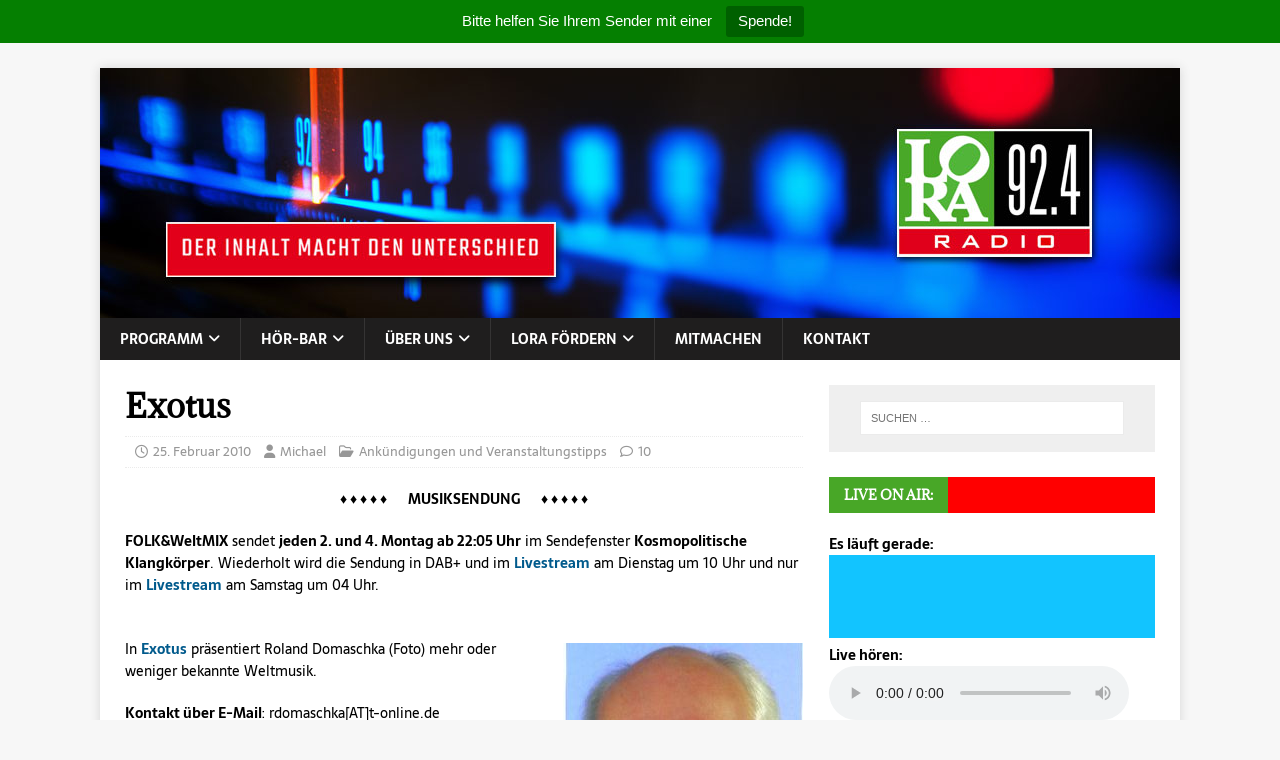

--- FILE ---
content_type: text/html; charset=UTF-8
request_url: https://lora924.de/2010/02/25/exotus/
body_size: 16119
content:
<!DOCTYPE html>
<html class="no-js" lang="de" prefix="og: http://ogp.me/ns# article: http://ogp.me/ns/article#">
<head>
<meta charset="UTF-8">
<meta name="viewport" content="width=device-width, initial-scale=1.0">
<link rel="profile" href="http://gmpg.org/xfn/11" />
<title>Exotus &#8211; Radio Lora München</title>
<meta name='robots' content='max-image-preview:large' />
<link rel="alternate" type="application/rss+xml" title="Radio Lora München &raquo; Feed" href="https://lora924.de/feed/" />
<link rel="alternate" type="application/rss+xml" title="Radio Lora München &raquo; Kommentar-Feed" href="https://lora924.de/comments/feed/" />
<link rel="alternate" type="application/rss+xml" title="Radio Lora München &raquo; Exotus-Kommentar-Feed" href="https://lora924.de/2010/02/25/exotus/feed/" />
<link rel="alternate" title="oEmbed (JSON)" type="application/json+oembed" href="https://lora924.de/wp-json/oembed/1.0/embed?url=https%3A%2F%2Flora924.de%2F2010%2F02%2F25%2Fexotus%2F" />
<link rel="alternate" title="oEmbed (XML)" type="text/xml+oembed" href="https://lora924.de/wp-json/oembed/1.0/embed?url=https%3A%2F%2Flora924.de%2F2010%2F02%2F25%2Fexotus%2F&#038;format=xml" />
<style id='wp-img-auto-sizes-contain-inline-css' type='text/css'>
img:is([sizes=auto i],[sizes^="auto," i]){contain-intrinsic-size:3000px 1500px}
/*# sourceURL=wp-img-auto-sizes-contain-inline-css */
</style>
<style id='wp-emoji-styles-inline-css' type='text/css'>

	img.wp-smiley, img.emoji {
		display: inline !important;
		border: none !important;
		box-shadow: none !important;
		height: 1em !important;
		width: 1em !important;
		margin: 0 0.07em !important;
		vertical-align: -0.1em !important;
		background: none !important;
		padding: 0 !important;
	}
/*# sourceURL=wp-emoji-styles-inline-css */
</style>
<style id='wp-block-library-inline-css' type='text/css'>
:root{--wp-block-synced-color:#7a00df;--wp-block-synced-color--rgb:122,0,223;--wp-bound-block-color:var(--wp-block-synced-color);--wp-editor-canvas-background:#ddd;--wp-admin-theme-color:#007cba;--wp-admin-theme-color--rgb:0,124,186;--wp-admin-theme-color-darker-10:#006ba1;--wp-admin-theme-color-darker-10--rgb:0,107,160.5;--wp-admin-theme-color-darker-20:#005a87;--wp-admin-theme-color-darker-20--rgb:0,90,135;--wp-admin-border-width-focus:2px}@media (min-resolution:192dpi){:root{--wp-admin-border-width-focus:1.5px}}.wp-element-button{cursor:pointer}:root .has-very-light-gray-background-color{background-color:#eee}:root .has-very-dark-gray-background-color{background-color:#313131}:root .has-very-light-gray-color{color:#eee}:root .has-very-dark-gray-color{color:#313131}:root .has-vivid-green-cyan-to-vivid-cyan-blue-gradient-background{background:linear-gradient(135deg,#00d084,#0693e3)}:root .has-purple-crush-gradient-background{background:linear-gradient(135deg,#34e2e4,#4721fb 50%,#ab1dfe)}:root .has-hazy-dawn-gradient-background{background:linear-gradient(135deg,#faaca8,#dad0ec)}:root .has-subdued-olive-gradient-background{background:linear-gradient(135deg,#fafae1,#67a671)}:root .has-atomic-cream-gradient-background{background:linear-gradient(135deg,#fdd79a,#004a59)}:root .has-nightshade-gradient-background{background:linear-gradient(135deg,#330968,#31cdcf)}:root .has-midnight-gradient-background{background:linear-gradient(135deg,#020381,#2874fc)}:root{--wp--preset--font-size--normal:16px;--wp--preset--font-size--huge:42px}.has-regular-font-size{font-size:1em}.has-larger-font-size{font-size:2.625em}.has-normal-font-size{font-size:var(--wp--preset--font-size--normal)}.has-huge-font-size{font-size:var(--wp--preset--font-size--huge)}.has-text-align-center{text-align:center}.has-text-align-left{text-align:left}.has-text-align-right{text-align:right}.has-fit-text{white-space:nowrap!important}#end-resizable-editor-section{display:none}.aligncenter{clear:both}.items-justified-left{justify-content:flex-start}.items-justified-center{justify-content:center}.items-justified-right{justify-content:flex-end}.items-justified-space-between{justify-content:space-between}.screen-reader-text{border:0;clip-path:inset(50%);height:1px;margin:-1px;overflow:hidden;padding:0;position:absolute;width:1px;word-wrap:normal!important}.screen-reader-text:focus{background-color:#ddd;clip-path:none;color:#444;display:block;font-size:1em;height:auto;left:5px;line-height:normal;padding:15px 23px 14px;text-decoration:none;top:5px;width:auto;z-index:100000}html :where(.has-border-color){border-style:solid}html :where([style*=border-top-color]){border-top-style:solid}html :where([style*=border-right-color]){border-right-style:solid}html :where([style*=border-bottom-color]){border-bottom-style:solid}html :where([style*=border-left-color]){border-left-style:solid}html :where([style*=border-width]){border-style:solid}html :where([style*=border-top-width]){border-top-style:solid}html :where([style*=border-right-width]){border-right-style:solid}html :where([style*=border-bottom-width]){border-bottom-style:solid}html :where([style*=border-left-width]){border-left-style:solid}html :where(img[class*=wp-image-]){height:auto;max-width:100%}:where(figure){margin:0 0 1em}html :where(.is-position-sticky){--wp-admin--admin-bar--position-offset:var(--wp-admin--admin-bar--height,0px)}@media screen and (max-width:600px){html :where(.is-position-sticky){--wp-admin--admin-bar--position-offset:0px}}

/*# sourceURL=wp-block-library-inline-css */
</style><style id='wp-block-image-inline-css' type='text/css'>
.wp-block-image>a,.wp-block-image>figure>a{display:inline-block}.wp-block-image img{box-sizing:border-box;height:auto;max-width:100%;vertical-align:bottom}@media not (prefers-reduced-motion){.wp-block-image img.hide{visibility:hidden}.wp-block-image img.show{animation:show-content-image .4s}}.wp-block-image[style*=border-radius] img,.wp-block-image[style*=border-radius]>a{border-radius:inherit}.wp-block-image.has-custom-border img{box-sizing:border-box}.wp-block-image.aligncenter{text-align:center}.wp-block-image.alignfull>a,.wp-block-image.alignwide>a{width:100%}.wp-block-image.alignfull img,.wp-block-image.alignwide img{height:auto;width:100%}.wp-block-image .aligncenter,.wp-block-image .alignleft,.wp-block-image .alignright,.wp-block-image.aligncenter,.wp-block-image.alignleft,.wp-block-image.alignright{display:table}.wp-block-image .aligncenter>figcaption,.wp-block-image .alignleft>figcaption,.wp-block-image .alignright>figcaption,.wp-block-image.aligncenter>figcaption,.wp-block-image.alignleft>figcaption,.wp-block-image.alignright>figcaption{caption-side:bottom;display:table-caption}.wp-block-image .alignleft{float:left;margin:.5em 1em .5em 0}.wp-block-image .alignright{float:right;margin:.5em 0 .5em 1em}.wp-block-image .aligncenter{margin-left:auto;margin-right:auto}.wp-block-image :where(figcaption){margin-bottom:1em;margin-top:.5em}.wp-block-image.is-style-circle-mask img{border-radius:9999px}@supports ((-webkit-mask-image:none) or (mask-image:none)) or (-webkit-mask-image:none){.wp-block-image.is-style-circle-mask img{border-radius:0;-webkit-mask-image:url('data:image/svg+xml;utf8,<svg viewBox="0 0 100 100" xmlns="http://www.w3.org/2000/svg"><circle cx="50" cy="50" r="50"/></svg>');mask-image:url('data:image/svg+xml;utf8,<svg viewBox="0 0 100 100" xmlns="http://www.w3.org/2000/svg"><circle cx="50" cy="50" r="50"/></svg>');mask-mode:alpha;-webkit-mask-position:center;mask-position:center;-webkit-mask-repeat:no-repeat;mask-repeat:no-repeat;-webkit-mask-size:contain;mask-size:contain}}:root :where(.wp-block-image.is-style-rounded img,.wp-block-image .is-style-rounded img){border-radius:9999px}.wp-block-image figure{margin:0}.wp-lightbox-container{display:flex;flex-direction:column;position:relative}.wp-lightbox-container img{cursor:zoom-in}.wp-lightbox-container img:hover+button{opacity:1}.wp-lightbox-container button{align-items:center;backdrop-filter:blur(16px) saturate(180%);background-color:#5a5a5a40;border:none;border-radius:4px;cursor:zoom-in;display:flex;height:20px;justify-content:center;opacity:0;padding:0;position:absolute;right:16px;text-align:center;top:16px;width:20px;z-index:100}@media not (prefers-reduced-motion){.wp-lightbox-container button{transition:opacity .2s ease}}.wp-lightbox-container button:focus-visible{outline:3px auto #5a5a5a40;outline:3px auto -webkit-focus-ring-color;outline-offset:3px}.wp-lightbox-container button:hover{cursor:pointer;opacity:1}.wp-lightbox-container button:focus{opacity:1}.wp-lightbox-container button:focus,.wp-lightbox-container button:hover,.wp-lightbox-container button:not(:hover):not(:active):not(.has-background){background-color:#5a5a5a40;border:none}.wp-lightbox-overlay{box-sizing:border-box;cursor:zoom-out;height:100vh;left:0;overflow:hidden;position:fixed;top:0;visibility:hidden;width:100%;z-index:100000}.wp-lightbox-overlay .close-button{align-items:center;cursor:pointer;display:flex;justify-content:center;min-height:40px;min-width:40px;padding:0;position:absolute;right:calc(env(safe-area-inset-right) + 16px);top:calc(env(safe-area-inset-top) + 16px);z-index:5000000}.wp-lightbox-overlay .close-button:focus,.wp-lightbox-overlay .close-button:hover,.wp-lightbox-overlay .close-button:not(:hover):not(:active):not(.has-background){background:none;border:none}.wp-lightbox-overlay .lightbox-image-container{height:var(--wp--lightbox-container-height);left:50%;overflow:hidden;position:absolute;top:50%;transform:translate(-50%,-50%);transform-origin:top left;width:var(--wp--lightbox-container-width);z-index:9999999999}.wp-lightbox-overlay .wp-block-image{align-items:center;box-sizing:border-box;display:flex;height:100%;justify-content:center;margin:0;position:relative;transform-origin:0 0;width:100%;z-index:3000000}.wp-lightbox-overlay .wp-block-image img{height:var(--wp--lightbox-image-height);min-height:var(--wp--lightbox-image-height);min-width:var(--wp--lightbox-image-width);width:var(--wp--lightbox-image-width)}.wp-lightbox-overlay .wp-block-image figcaption{display:none}.wp-lightbox-overlay button{background:none;border:none}.wp-lightbox-overlay .scrim{background-color:#fff;height:100%;opacity:.9;position:absolute;width:100%;z-index:2000000}.wp-lightbox-overlay.active{visibility:visible}@media not (prefers-reduced-motion){.wp-lightbox-overlay.active{animation:turn-on-visibility .25s both}.wp-lightbox-overlay.active img{animation:turn-on-visibility .35s both}.wp-lightbox-overlay.show-closing-animation:not(.active){animation:turn-off-visibility .35s both}.wp-lightbox-overlay.show-closing-animation:not(.active) img{animation:turn-off-visibility .25s both}.wp-lightbox-overlay.zoom.active{animation:none;opacity:1;visibility:visible}.wp-lightbox-overlay.zoom.active .lightbox-image-container{animation:lightbox-zoom-in .4s}.wp-lightbox-overlay.zoom.active .lightbox-image-container img{animation:none}.wp-lightbox-overlay.zoom.active .scrim{animation:turn-on-visibility .4s forwards}.wp-lightbox-overlay.zoom.show-closing-animation:not(.active){animation:none}.wp-lightbox-overlay.zoom.show-closing-animation:not(.active) .lightbox-image-container{animation:lightbox-zoom-out .4s}.wp-lightbox-overlay.zoom.show-closing-animation:not(.active) .lightbox-image-container img{animation:none}.wp-lightbox-overlay.zoom.show-closing-animation:not(.active) .scrim{animation:turn-off-visibility .4s forwards}}@keyframes show-content-image{0%{visibility:hidden}99%{visibility:hidden}to{visibility:visible}}@keyframes turn-on-visibility{0%{opacity:0}to{opacity:1}}@keyframes turn-off-visibility{0%{opacity:1;visibility:visible}99%{opacity:0;visibility:visible}to{opacity:0;visibility:hidden}}@keyframes lightbox-zoom-in{0%{transform:translate(calc((-100vw + var(--wp--lightbox-scrollbar-width))/2 + var(--wp--lightbox-initial-left-position)),calc(-50vh + var(--wp--lightbox-initial-top-position))) scale(var(--wp--lightbox-scale))}to{transform:translate(-50%,-50%) scale(1)}}@keyframes lightbox-zoom-out{0%{transform:translate(-50%,-50%) scale(1);visibility:visible}99%{visibility:visible}to{transform:translate(calc((-100vw + var(--wp--lightbox-scrollbar-width))/2 + var(--wp--lightbox-initial-left-position)),calc(-50vh + var(--wp--lightbox-initial-top-position))) scale(var(--wp--lightbox-scale));visibility:hidden}}
/*# sourceURL=https://lora924.de/wp-includes/blocks/image/style.min.css */
</style>
<style id='wp-block-paragraph-inline-css' type='text/css'>
.is-small-text{font-size:.875em}.is-regular-text{font-size:1em}.is-large-text{font-size:2.25em}.is-larger-text{font-size:3em}.has-drop-cap:not(:focus):first-letter{float:left;font-size:8.4em;font-style:normal;font-weight:100;line-height:.68;margin:.05em .1em 0 0;text-transform:uppercase}body.rtl .has-drop-cap:not(:focus):first-letter{float:none;margin-left:.1em}p.has-drop-cap.has-background{overflow:hidden}:root :where(p.has-background){padding:1.25em 2.375em}:where(p.has-text-color:not(.has-link-color)) a{color:inherit}p.has-text-align-left[style*="writing-mode:vertical-lr"],p.has-text-align-right[style*="writing-mode:vertical-rl"]{rotate:180deg}
/*# sourceURL=https://lora924.de/wp-includes/blocks/paragraph/style.min.css */
</style>
<style id='wp-block-spacer-inline-css' type='text/css'>
.wp-block-spacer{clear:both}
/*# sourceURL=https://lora924.de/wp-includes/blocks/spacer/style.min.css */
</style>
<style id='global-styles-inline-css' type='text/css'>
:root{--wp--preset--aspect-ratio--square: 1;--wp--preset--aspect-ratio--4-3: 4/3;--wp--preset--aspect-ratio--3-4: 3/4;--wp--preset--aspect-ratio--3-2: 3/2;--wp--preset--aspect-ratio--2-3: 2/3;--wp--preset--aspect-ratio--16-9: 16/9;--wp--preset--aspect-ratio--9-16: 9/16;--wp--preset--color--black: #000000;--wp--preset--color--cyan-bluish-gray: #abb8c3;--wp--preset--color--white: #ffffff;--wp--preset--color--pale-pink: #f78da7;--wp--preset--color--vivid-red: #cf2e2e;--wp--preset--color--luminous-vivid-orange: #ff6900;--wp--preset--color--luminous-vivid-amber: #fcb900;--wp--preset--color--light-green-cyan: #7bdcb5;--wp--preset--color--vivid-green-cyan: #00d084;--wp--preset--color--pale-cyan-blue: #8ed1fc;--wp--preset--color--vivid-cyan-blue: #0693e3;--wp--preset--color--vivid-purple: #9b51e0;--wp--preset--gradient--vivid-cyan-blue-to-vivid-purple: linear-gradient(135deg,rgb(6,147,227) 0%,rgb(155,81,224) 100%);--wp--preset--gradient--light-green-cyan-to-vivid-green-cyan: linear-gradient(135deg,rgb(122,220,180) 0%,rgb(0,208,130) 100%);--wp--preset--gradient--luminous-vivid-amber-to-luminous-vivid-orange: linear-gradient(135deg,rgb(252,185,0) 0%,rgb(255,105,0) 100%);--wp--preset--gradient--luminous-vivid-orange-to-vivid-red: linear-gradient(135deg,rgb(255,105,0) 0%,rgb(207,46,46) 100%);--wp--preset--gradient--very-light-gray-to-cyan-bluish-gray: linear-gradient(135deg,rgb(238,238,238) 0%,rgb(169,184,195) 100%);--wp--preset--gradient--cool-to-warm-spectrum: linear-gradient(135deg,rgb(74,234,220) 0%,rgb(151,120,209) 20%,rgb(207,42,186) 40%,rgb(238,44,130) 60%,rgb(251,105,98) 80%,rgb(254,248,76) 100%);--wp--preset--gradient--blush-light-purple: linear-gradient(135deg,rgb(255,206,236) 0%,rgb(152,150,240) 100%);--wp--preset--gradient--blush-bordeaux: linear-gradient(135deg,rgb(254,205,165) 0%,rgb(254,45,45) 50%,rgb(107,0,62) 100%);--wp--preset--gradient--luminous-dusk: linear-gradient(135deg,rgb(255,203,112) 0%,rgb(199,81,192) 50%,rgb(65,88,208) 100%);--wp--preset--gradient--pale-ocean: linear-gradient(135deg,rgb(255,245,203) 0%,rgb(182,227,212) 50%,rgb(51,167,181) 100%);--wp--preset--gradient--electric-grass: linear-gradient(135deg,rgb(202,248,128) 0%,rgb(113,206,126) 100%);--wp--preset--gradient--midnight: linear-gradient(135deg,rgb(2,3,129) 0%,rgb(40,116,252) 100%);--wp--preset--font-size--small: 13px;--wp--preset--font-size--medium: 20px;--wp--preset--font-size--large: 36px;--wp--preset--font-size--x-large: 42px;--wp--preset--spacing--20: 0.44rem;--wp--preset--spacing--30: 0.67rem;--wp--preset--spacing--40: 1rem;--wp--preset--spacing--50: 1.5rem;--wp--preset--spacing--60: 2.25rem;--wp--preset--spacing--70: 3.38rem;--wp--preset--spacing--80: 5.06rem;--wp--preset--shadow--natural: 6px 6px 9px rgba(0, 0, 0, 0.2);--wp--preset--shadow--deep: 12px 12px 50px rgba(0, 0, 0, 0.4);--wp--preset--shadow--sharp: 6px 6px 0px rgba(0, 0, 0, 0.2);--wp--preset--shadow--outlined: 6px 6px 0px -3px rgb(255, 255, 255), 6px 6px rgb(0, 0, 0);--wp--preset--shadow--crisp: 6px 6px 0px rgb(0, 0, 0);}:where(.is-layout-flex){gap: 0.5em;}:where(.is-layout-grid){gap: 0.5em;}body .is-layout-flex{display: flex;}.is-layout-flex{flex-wrap: wrap;align-items: center;}.is-layout-flex > :is(*, div){margin: 0;}body .is-layout-grid{display: grid;}.is-layout-grid > :is(*, div){margin: 0;}:where(.wp-block-columns.is-layout-flex){gap: 2em;}:where(.wp-block-columns.is-layout-grid){gap: 2em;}:where(.wp-block-post-template.is-layout-flex){gap: 1.25em;}:where(.wp-block-post-template.is-layout-grid){gap: 1.25em;}.has-black-color{color: var(--wp--preset--color--black) !important;}.has-cyan-bluish-gray-color{color: var(--wp--preset--color--cyan-bluish-gray) !important;}.has-white-color{color: var(--wp--preset--color--white) !important;}.has-pale-pink-color{color: var(--wp--preset--color--pale-pink) !important;}.has-vivid-red-color{color: var(--wp--preset--color--vivid-red) !important;}.has-luminous-vivid-orange-color{color: var(--wp--preset--color--luminous-vivid-orange) !important;}.has-luminous-vivid-amber-color{color: var(--wp--preset--color--luminous-vivid-amber) !important;}.has-light-green-cyan-color{color: var(--wp--preset--color--light-green-cyan) !important;}.has-vivid-green-cyan-color{color: var(--wp--preset--color--vivid-green-cyan) !important;}.has-pale-cyan-blue-color{color: var(--wp--preset--color--pale-cyan-blue) !important;}.has-vivid-cyan-blue-color{color: var(--wp--preset--color--vivid-cyan-blue) !important;}.has-vivid-purple-color{color: var(--wp--preset--color--vivid-purple) !important;}.has-black-background-color{background-color: var(--wp--preset--color--black) !important;}.has-cyan-bluish-gray-background-color{background-color: var(--wp--preset--color--cyan-bluish-gray) !important;}.has-white-background-color{background-color: var(--wp--preset--color--white) !important;}.has-pale-pink-background-color{background-color: var(--wp--preset--color--pale-pink) !important;}.has-vivid-red-background-color{background-color: var(--wp--preset--color--vivid-red) !important;}.has-luminous-vivid-orange-background-color{background-color: var(--wp--preset--color--luminous-vivid-orange) !important;}.has-luminous-vivid-amber-background-color{background-color: var(--wp--preset--color--luminous-vivid-amber) !important;}.has-light-green-cyan-background-color{background-color: var(--wp--preset--color--light-green-cyan) !important;}.has-vivid-green-cyan-background-color{background-color: var(--wp--preset--color--vivid-green-cyan) !important;}.has-pale-cyan-blue-background-color{background-color: var(--wp--preset--color--pale-cyan-blue) !important;}.has-vivid-cyan-blue-background-color{background-color: var(--wp--preset--color--vivid-cyan-blue) !important;}.has-vivid-purple-background-color{background-color: var(--wp--preset--color--vivid-purple) !important;}.has-black-border-color{border-color: var(--wp--preset--color--black) !important;}.has-cyan-bluish-gray-border-color{border-color: var(--wp--preset--color--cyan-bluish-gray) !important;}.has-white-border-color{border-color: var(--wp--preset--color--white) !important;}.has-pale-pink-border-color{border-color: var(--wp--preset--color--pale-pink) !important;}.has-vivid-red-border-color{border-color: var(--wp--preset--color--vivid-red) !important;}.has-luminous-vivid-orange-border-color{border-color: var(--wp--preset--color--luminous-vivid-orange) !important;}.has-luminous-vivid-amber-border-color{border-color: var(--wp--preset--color--luminous-vivid-amber) !important;}.has-light-green-cyan-border-color{border-color: var(--wp--preset--color--light-green-cyan) !important;}.has-vivid-green-cyan-border-color{border-color: var(--wp--preset--color--vivid-green-cyan) !important;}.has-pale-cyan-blue-border-color{border-color: var(--wp--preset--color--pale-cyan-blue) !important;}.has-vivid-cyan-blue-border-color{border-color: var(--wp--preset--color--vivid-cyan-blue) !important;}.has-vivid-purple-border-color{border-color: var(--wp--preset--color--vivid-purple) !important;}.has-vivid-cyan-blue-to-vivid-purple-gradient-background{background: var(--wp--preset--gradient--vivid-cyan-blue-to-vivid-purple) !important;}.has-light-green-cyan-to-vivid-green-cyan-gradient-background{background: var(--wp--preset--gradient--light-green-cyan-to-vivid-green-cyan) !important;}.has-luminous-vivid-amber-to-luminous-vivid-orange-gradient-background{background: var(--wp--preset--gradient--luminous-vivid-amber-to-luminous-vivid-orange) !important;}.has-luminous-vivid-orange-to-vivid-red-gradient-background{background: var(--wp--preset--gradient--luminous-vivid-orange-to-vivid-red) !important;}.has-very-light-gray-to-cyan-bluish-gray-gradient-background{background: var(--wp--preset--gradient--very-light-gray-to-cyan-bluish-gray) !important;}.has-cool-to-warm-spectrum-gradient-background{background: var(--wp--preset--gradient--cool-to-warm-spectrum) !important;}.has-blush-light-purple-gradient-background{background: var(--wp--preset--gradient--blush-light-purple) !important;}.has-blush-bordeaux-gradient-background{background: var(--wp--preset--gradient--blush-bordeaux) !important;}.has-luminous-dusk-gradient-background{background: var(--wp--preset--gradient--luminous-dusk) !important;}.has-pale-ocean-gradient-background{background: var(--wp--preset--gradient--pale-ocean) !important;}.has-electric-grass-gradient-background{background: var(--wp--preset--gradient--electric-grass) !important;}.has-midnight-gradient-background{background: var(--wp--preset--gradient--midnight) !important;}.has-small-font-size{font-size: var(--wp--preset--font-size--small) !important;}.has-medium-font-size{font-size: var(--wp--preset--font-size--medium) !important;}.has-large-font-size{font-size: var(--wp--preset--font-size--large) !important;}.has-x-large-font-size{font-size: var(--wp--preset--font-size--x-large) !important;}
/*# sourceURL=global-styles-inline-css */
</style>

<style id='classic-theme-styles-inline-css' type='text/css'>
/*! This file is auto-generated */
.wp-block-button__link{color:#fff;background-color:#32373c;border-radius:9999px;box-shadow:none;text-decoration:none;padding:calc(.667em + 2px) calc(1.333em + 2px);font-size:1.125em}.wp-block-file__button{background:#32373c;color:#fff;text-decoration:none}
/*# sourceURL=/wp-includes/css/classic-themes.min.css */
</style>
<link rel='stylesheet' id='contact-form-7-css' href='https://lora924.de/wp-content/plugins/contact-form-7/includes/css/styles.css?ver=6.1.4' type='text/css' media='all' />
<link rel='stylesheet' id='topbar-css' href='https://lora924.de/wp-content/plugins/top-bar/inc/../css/topbar_style.css?ver=6.9' type='text/css' media='all' />
<link rel='stylesheet' id='mh-magazine-lite-css' href='https://lora924.de/wp-content/themes/mh-magazine-lite/style.css?ver=2.10.0' type='text/css' media='all' />
<link rel='stylesheet' id='mh-newsmagazine-css' href='https://lora924.de/wp-content/themes/mh-newsmagazine/style.css?ver=1.1.3' type='text/css' media='all' />
<link rel='stylesheet' id='mh-font-awesome-css' href='https://lora924.de/wp-content/themes/mh-magazine-lite/includes/font-awesome.min.css' type='text/css' media='all' />
<link rel='stylesheet' id='cf7cf-style-css' href='https://lora924.de/wp-content/plugins/cf7-conditional-fields/style.css?ver=2.6.7' type='text/css' media='all' />
<link rel='stylesheet' id='embed-google-fonts-open-sans-css' href='https://lora924.de/wp-content/cache/embed-google-fonts/open-sans/_font.css?ver=1768866080' type='text/css' media='all' />
<link rel='stylesheet' id='embed-google-fonts-noto-serif-css' href='https://lora924.de/wp-content/cache/embed-google-fonts/noto-serif/_font.css?ver=1768857522' type='text/css' media='all' />
<link rel='stylesheet' id='embed-google-fonts-sarala-css' href='https://lora924.de/wp-content/cache/embed-google-fonts/sarala/_font.css?ver=1768866240' type='text/css' media='all' />
<link rel='stylesheet' id='embed-google-fonts-adamina-css' href='https://lora924.de/wp-content/cache/embed-google-fonts/adamina/_font.css?ver=1768866108' type='text/css' media='all' />
<script type="text/javascript" src="https://lora924.de/wp-includes/js/jquery/jquery.min.js?ver=3.7.1" id="jquery-core-js"></script>
<script type="text/javascript" src="https://lora924.de/wp-includes/js/jquery/jquery-migrate.min.js?ver=3.4.1" id="jquery-migrate-js"></script>
<script type="text/javascript" id="topbar_frontjs-js-extra">
/* <![CDATA[ */
var tpbr_settings = {"fixed":"fixed","user_who":"notloggedin","guests_or_users":"all","message":"Bitte helfen Sie Ihrem Sender mit einer","status":"active","yn_button":"button","color":"#057f01","button_text":"Spende!","button_url":"https://www.betterplace.org/de/projects/87065","button_behavior":"newwindow","is_admin_bar":"no","detect_sticky":"0"};
//# sourceURL=topbar_frontjs-js-extra
/* ]]> */
</script>
<script type="text/javascript" src="https://lora924.de/wp-content/plugins/top-bar/inc/../js/tpbr_front.min.js?ver=6.9" id="topbar_frontjs-js"></script>
<script type="text/javascript" id="mh-scripts-js-extra">
/* <![CDATA[ */
var mh_magazine = {"text":{"toggle_menu":"Men\u00fc umschalten"}};
//# sourceURL=mh-scripts-js-extra
/* ]]> */
</script>
<script type="text/javascript" src="https://lora924.de/wp-content/themes/mh-magazine-lite/js/scripts.js?ver=2.10.0" id="mh-scripts-js"></script>
<link rel="https://api.w.org/" href="https://lora924.de/wp-json/" /><link rel="alternate" title="JSON" type="application/json" href="https://lora924.de/wp-json/wp/v2/posts/1823" /><link rel="EditURI" type="application/rsd+xml" title="RSD" href="https://lora924.de/xmlrpc.php?rsd" />
<meta name="generator" content="WordPress 6.9" />
<link rel="canonical" href="https://lora924.de/2010/02/25/exotus/" />
<link rel='shortlink' href='https://lora924.de/?p=1823' />
<meta property="og:title" name="og:title" content="Exotus" />
<meta property="og:type" name="og:type" content="article" />
<meta property="og:image" name="og:image" content="https://lora924.de/wp-content/uploads/2010/02/roland-domaschka-x1100tmp_klein1.jpg" />
<meta property="og:url" name="og:url" content="https://lora924.de/2010/02/25/exotus/" />
<meta property="og:description" name="og:description" content="♦ ♦ ♦ ♦ ♦       MUSIKSENDUNG       ♦ ♦ ♦ ♦ ♦ FOLK&amp;WeltMIX sendet jeden 2. und 4. Montag ab 22:05 Uhr im Sendefenster [...]" />
<meta property="og:locale" name="og:locale" content="de_DE" />
<meta property="og:site_name" name="og:site_name" content="Radio Lora München" />
<meta property="twitter:card" name="twitter:card" content="summary" />
<meta property="article:tag" name="article:tag" content="A-Z" />
<meta property="article:tag" name="article:tag" content="Kosmopolitische Klangkörper" />
<meta property="article:tag" name="article:tag" content="Musik" />
<meta property="article:tag" name="article:tag" content="Weltmusik" />
<meta property="article:section" name="article:section" content="Ankündigungen und Veranstaltungstipps" />
<meta property="article:published_time" name="article:published_time" content="2010-02-25T21:38:43+01:00" />
<meta property="article:modified_time" name="article:modified_time" content="2025-02-11T21:14:10+01:00" />
<meta property="article:author" name="article:author" content="https://lora924.de/author/loragf/" />
<script type="text/javascript">
	jQuery(document).ready(function(){
		jQuery('img[usemap]').rwdImageMaps();
	});
</script>
<style type="text/css">
	img[usemap] { max-width: 100%; height: auto; }
</style>
		<style type="text/css">.pp-podcast {opacity: 0;}</style>
		<!--[if lt IE 9]>
<script src="https://lora924.de/wp-content/themes/mh-magazine-lite/js/css3-mediaqueries.js"></script>
<![endif]-->
<link rel="icon" href="https://lora924.de/wp-content/uploads/2020/06/cropped-favicon-150x150.jpg" sizes="32x32" />
<link rel="icon" href="https://lora924.de/wp-content/uploads/2020/06/cropped-favicon-300x300.jpg" sizes="192x192" />
<link rel="apple-touch-icon" href="https://lora924.de/wp-content/uploads/2020/06/cropped-favicon-300x300.jpg" />
<meta name="msapplication-TileImage" content="https://lora924.de/wp-content/uploads/2020/06/cropped-favicon-300x300.jpg" />
		<style type="text/css" id="wp-custom-css">
			.mh-widget-title {
    padding: 0;
    border-bottom: none;
    background: #48a727;
    background: rgba(255, 0, 0, 1);
}
.mh-widget-title-inner {
    display: inline-block;
    font-size: 13px;
    font-size: 0.8125rem;
    font-weight: 700;
    color: #fff;
    padding: 10px 15px;
    background: #48a727;
}

		</style>
		</head>
<body id="mh-mobile" class="wp-singular post-template-default single single-post postid-1823 single-format-standard wp-theme-mh-magazine-lite wp-child-theme-mh-newsmagazine mh-right-sb" itemscope="itemscope" itemtype="https://schema.org/WebPage">
<div class="mh-container mh-container-outer">
<div class="mh-header-mobile-nav mh-clearfix"></div>
<header class="mh-header" itemscope="itemscope" itemtype="https://schema.org/WPHeader">
	<div class="mh-container mh-container-inner mh-row mh-clearfix">
		<div class="mh-custom-header mh-clearfix">
<a class="mh-header-image-link" href="https://lora924.de/" title="Radio Lora München" rel="home">
<img class="mh-header-image" src="https://www2.lora924.de/wp-content/uploads/2021/01/lora_banner_1.jpg" height="250" width="1080" alt="Radio Lora München" />
</a>
</div>
	</div>
	<div class="mh-main-nav-wrap">
		<nav class="mh-navigation mh-main-nav mh-container mh-container-inner mh-clearfix" itemscope="itemscope" itemtype="https://schema.org/SiteNavigationElement">
			<div class="menu-main-container"><ul id="menu-main" class="menu"><li id="menu-item-60483" class="menu-item menu-item-type-post_type menu-item-object-page menu-item-has-children menu-item-60483"><a href="https://lora924.de/programm-2-2/">Programm</a>
<ul class="sub-menu">
	<li id="menu-item-61490" class="menu-item menu-item-type-post_type menu-item-object-page menu-item-61490"><a href="https://lora924.de/wochenprogramm/">Aktuelles Wochenprogramm</a></li>
	<li id="menu-item-60484" class="menu-item menu-item-type-post_type menu-item-object-page menu-item-60484"><a href="https://lora924.de/programm-2-2/programmschema-2/">Programmübersicht</a></li>
	<li id="menu-item-60486" class="menu-item menu-item-type-post_type menu-item-object-page menu-item-60486"><a href="https://lora924.de/programm-2-2/programm-uber-dab/">Erweitertes Programm über DAB+ (und Internet) bis 16 Uhr u. Sa./So.</a></li>
</ul>
</li>
<li id="menu-item-60490" class="menu-item menu-item-type-post_type menu-item-object-page menu-item-has-children menu-item-60490"><a href="https://lora924.de/podpress/">Hör-Bar</a>
<ul class="sub-menu">
	<li id="menu-item-60491" class="menu-item menu-item-type-post_type menu-item-object-page menu-item-60491"><a href="https://lora924.de/podpress/live-stream/">Livestream</a></li>
	<li id="menu-item-60618" class="menu-item menu-item-type-post_type menu-item-object-page menu-item-has-children menu-item-60618"><a href="https://lora924.de/lora-mediathek/">LORA Mediathek</a>
	<ul class="sub-menu">
		<li id="menu-item-60492" class="menu-item menu-item-type-post_type menu-item-object-page menu-item-60492"><a href="https://lora924.de/podpress/podcst-aktuell/">Podcast aktuell</a></li>
		<li id="menu-item-60493" class="menu-item menu-item-type-post_type menu-item-object-page menu-item-60493"><a href="https://lora924.de/podpress/magazin-mo-fr/">Das LORA-Magazin nachhören…</a></li>
		<li id="menu-item-60496" class="menu-item menu-item-type-post_type menu-item-object-page menu-item-60496"><a href="https://lora924.de/podpress/lora-archiv/">Archiv</a></li>
	</ul>
</li>
	<li id="menu-item-60494" class="menu-item menu-item-type-post_type menu-item-object-page menu-item-has-children menu-item-60494"><a href="https://lora924.de/podpress/sendereihen-bei-lora/">Sendereihen bei LORA</a>
	<ul class="sub-menu">
		<li id="menu-item-80346" class="menu-item menu-item-type-post_type menu-item-object-post menu-item-80346"><a href="https://lora924.de/2024/12/31/sendereihe-zum-nachhoeren-gemeinwohl-statt-profit-anders-wirtschaften-mit-fairem-handel-und-solidarischer-oekonomie/">Gemeinwohl statt Profit!</a></li>
		<li id="menu-item-74660" class="menu-item menu-item-type-post_type menu-item-object-page menu-item-74660"><a href="https://lora924.de/das-westend/">Das Westend</a></li>
		<li id="menu-item-74519" class="menu-item menu-item-type-post_type menu-item-object-page menu-item-74519"><a href="https://lora924.de/auf-der-strasse-on-air/">Auf der Straße on air</a></li>
		<li id="menu-item-62924" class="menu-item menu-item-type-post_type menu-item-object-page menu-item-62924"><a href="https://lora924.de/podpress/sendereihen-bei-lora/medienprojekt-mathilde-eller-schule/">Cooles Radio und Klasse Medienprojekt der Mathilde-Eller-Schule</a></li>
		<li id="menu-item-77032" class="menu-item menu-item-type-post_type menu-item-object-page menu-item-77032"><a href="https://lora924.de/klimaherbst2024/">Münchner Klimaherbst 2024</a></li>
		<li id="menu-item-68240" class="menu-item menu-item-type-post_type menu-item-object-page menu-item-68240"><a href="https://lora924.de/klima-in-bewegung/">Klima in Bewegung</a></li>
		<li id="menu-item-72432" class="menu-item menu-item-type-post_type menu-item-object-page menu-item-72432"><a href="https://lora924.de/naehe-wieder-lernen/">Nähe wieder lernen</a></li>
		<li id="menu-item-61042" class="menu-item menu-item-type-post_type menu-item-object-page menu-item-61042"><a href="https://lora924.de/sterben-abseits-der-gesellschaft/">Sterben abseits der Gesellschaft</a></li>
		<li id="menu-item-70944" class="menu-item menu-item-type-post_type menu-item-object-page menu-item-70944"><a href="https://lora924.de/wirtschaftspolitik-neu-denken/">Wirtschaftspolitik neu denken!</a></li>
		<li id="menu-item-70877" class="menu-item menu-item-type-post_type menu-item-object-page menu-item-70877"><a href="https://lora924.de/podpress/sendereihen-bei-lora/muenchen-fair/">„Wo München fair ist“</a></li>
		<li id="menu-item-60495" class="menu-item menu-item-type-post_type menu-item-object-page menu-item-60495"><a href="https://lora924.de/podpress/sendereihen-bei-lora/zukunft-in-arbeit/">Zukunft in Arbeit – Arbeit ohne Zukunft</a></li>
	</ul>
</li>
</ul>
</li>
<li id="menu-item-60499" class="menu-item menu-item-type-post_type menu-item-object-page menu-item-has-children menu-item-60499"><a href="https://lora924.de/abbout-us/uber-uns/">Über uns</a>
<ul class="sub-menu">
	<li id="menu-item-66146" class="menu-item menu-item-type-post_type menu-item-object-page menu-item-66146"><a href="https://lora924.de/freies-radio-fuer-muenchen/">Freies Radio für München</a></li>
	<li id="menu-item-60489" class="menu-item menu-item-type-post_type menu-item-object-page menu-item-60489"><a href="https://lora924.de/livestream/verbreitung/">Sendebereich</a></li>
	<li id="menu-item-60500" class="menu-item menu-item-type-post_type menu-item-object-page menu-item-60500"><a href="https://lora924.de/abbout-us/redaktionen-a-z/">Redaktionen von A – Z</a></li>
	<li id="menu-item-83276" class="menu-item menu-item-type-post_type menu-item-object-page menu-item-83276"><a href="https://lora924.de/organisationen-on-air/">Organisationen ON AIR</a></li>
	<li id="menu-item-60501" class="menu-item menu-item-type-post_type menu-item-object-page menu-item-60501"><a href="https://lora924.de/abbout-us/lora-geschichte/">LORA-Geschichte</a></li>
</ul>
</li>
<li id="menu-item-60478" class="menu-item menu-item-type-post_type menu-item-object-page menu-item-has-children menu-item-60478"><a href="https://lora924.de/forderverein/">LORA fördern</a>
<ul class="sub-menu">
	<li id="menu-item-60479" class="menu-item menu-item-type-post_type menu-item-object-page menu-item-has-children menu-item-60479"><a href="https://lora924.de/forderverein/mitglied-werden/">Mitglied werden</a>
	<ul class="sub-menu">
		<li id="menu-item-60481" class="menu-item menu-item-type-post_type menu-item-object-page menu-item-60481"><a href="https://lora924.de/forderverein/satzung-des-lora-fordervereins/">Satzung LORA-Förderverein</a></li>
		<li id="menu-item-60482" class="menu-item menu-item-type-post_type menu-item-object-page menu-item-60482"><a href="https://lora924.de/forderverein/gebuehrenordnung/">Gebührenordnung</a></li>
	</ul>
</li>
	<li id="menu-item-60480" class="menu-item menu-item-type-post_type menu-item-object-page menu-item-60480"><a href="https://lora924.de/forderverein/spenden-helfen/">Spenden + Helfen</a></li>
</ul>
</li>
<li id="menu-item-66888" class="menu-item menu-item-type-post_type menu-item-object-page menu-item-66888"><a href="https://lora924.de/mitmachen/">Mitmachen</a></li>
<li id="menu-item-60505" class="menu-item menu-item-type-post_type menu-item-object-page menu-item-60505"><a href="https://lora924.de/kontakt/e-mail/">Kontakt</a></li>
</ul></div>		</nav>
	</div>
</header><div class="mh-wrapper mh-clearfix">
	<div id="main-content" class="mh-content" role="main" itemprop="mainContentOfPage"><article id="post-1823" class="post-1823 post type-post status-publish format-standard hentry category-veranstaltungstipps tag-a-z tag-kosmopolitische-klangkoerper tag-musik tag-weltmusik">
	<header class="entry-header mh-clearfix"><h1 class="entry-title">Exotus</h1><p class="mh-meta entry-meta">
<span class="entry-meta-date updated"><i class="far fa-clock"></i><a href="https://lora924.de/2010/02/">25. Februar 2010</a></span>
<span class="entry-meta-author author vcard"><i class="fa fa-user"></i><a class="fn" href="https://lora924.de/author/loragf/">Michael</a></span>
<span class="entry-meta-categories"><i class="far fa-folder-open"></i><a href="https://lora924.de/category/veranstaltungstipps/" rel="category tag">Ankündigungen und Veranstaltungstipps</a></span>
<span class="entry-meta-comments"><i class="far fa-comment"></i><a class="mh-comment-scroll" href="https://lora924.de/2010/02/25/exotus/#mh-comments">10</a></span>
</p>
	</header>
		<div class="entry-content mh-clearfix"><p class="has-text-align-center"><strong>♦ ♦ ♦ ♦ ♦       MUSIKSENDUNG       ♦ ♦ ♦ ♦ ♦</strong></p>
<p><strong>FOLK&amp;WeltMIX</strong> sendet <strong>jeden 2. und 4. Montag ab 22:05 Uhr</strong> im Sendefenster <strong>Kosmopolitische Klangkörper</strong>. Wiederholt wird die Sendung in DAB+ und im <a href="https://lora924.de/podpress/live-stream/" target="_blank" rel="noreferrer noopener">Livestream</a> am Dienstag um 10 Uhr und nur im <a href="https://lora924.de/podpress/live-stream/" target="_blank" rel="noreferrer noopener">Livestream</a> am Samstag um 04 Uhr.</p>
<p><span style="font-size: 10pt; font-family: Arial;"><br /><a href="https://www2.lora924.de/wp-content/uploads/2010/02/roland-domaschka-x1100tmp_klein1.jpg"><img fetchpriority="high" decoding="async" width="240" height="337" class="alignright size-full wp-image-1825" src="https://www2.lora924.de/wp-content/uploads/2010/02/roland-domaschka-x1100tmp_klein1.jpg" alt="roland-domaschka-x1100tmp_klein1" srcset="https://lora924.de/wp-content/uploads/2010/02/roland-domaschka-x1100tmp_klein1.jpg 240w, https://lora924.de/wp-content/uploads/2010/02/roland-domaschka-x1100tmp_klein1-214x300.jpg 214w" sizes="(max-width: 240px) 100vw, 240px" /></a></span>In <a href="http://www.breizh.de/radio/exotus.htm" target="_blank" rel="noopener noreferrer">Exotus</a> präsentiert Roland Domaschka (Foto) mehr oder weniger bekannte Weltmusik. </p>
<p><strong>Kontakt über E-Mail</strong>: rdomaschka[AT]t-online.de</p>


<div style="height:63px" aria-hidden="true" class="wp-block-spacer"></div>



<p></p>
	</div><div class="entry-tags mh-clearfix"><i class="fa fa-tag"></i><ul><li><a href="https://lora924.de/tag/a-z/" rel="tag">A-Z</a></li><li><a href="https://lora924.de/tag/kosmopolitische-klangkoerper/" rel="tag">Kosmopolitische Klangkörper</a></li><li><a href="https://lora924.de/tag/musik/" rel="tag">Musik</a></li><li><a href="https://lora924.de/tag/weltmusik/" rel="tag">Weltmusik</a></li></ul></div></article><nav class="mh-post-nav mh-row mh-clearfix" itemscope="itemscope" itemtype="https://schema.org/SiteNavigationElement">
<div class="mh-col-1-2 mh-post-nav-item mh-post-nav-prev">
<a href="https://lora924.de/2010/02/25/amnesty-munchen/" rel="prev"><span>Zurück</span><p>Amnesty München</p></a></div>
<div class="mh-col-1-2 mh-post-nav-item mh-post-nav-next">
<a href="https://lora924.de/2010/02/25/die-wellenreiterin/" rel="next"><span>Weiter</span><p>Die Wellenreiterin</p></a></div>
</nav>
		<div id="mh-comments" class="mh-comments-wrap">
			<h4 class="mh-widget-title">
				<span class="mh-widget-title-inner">
					10 Kommentare				</span>
			</h4>
			<ol class="commentlist mh-comment-list">
						<li id="comment-2476" class="comment even thread-even depth-1 mh-comment-item">
			<article id="div-comment-2476" class="mh-comment-body">
				<footer class="mh-comment-footer mh-clearfix">
					<figure class="mh-comment-gravatar">
						<img alt='' src='https://secure.gravatar.com/avatar/66d212c76a83f0b84887b1462b807ab2c601810f6829d903e0b75f32a212ad19?s=80&#038;d=mm&#038;r=g' srcset='https://secure.gravatar.com/avatar/66d212c76a83f0b84887b1462b807ab2c601810f6829d903e0b75f32a212ad19?s=160&#038;d=mm&#038;r=g 2x' class='avatar avatar-80 photo' height='80' width='80' decoding='async'/>					</figure>
					<div class="mh-meta mh-comment-meta">
						<div class="vcard author mh-comment-meta-author">
							<span class="fn">Hubert</span>
						</div>
						<a class="mh-comment-meta-date" href="https://lora924.de/2010/02/25/exotus/#comment-2476">
							21. Juni 2010 um 22:01 Uhr						</a>
					</div>
				</footer>
								<div class="entry-content mh-comment-content">
					<p>Servus Roland,<br />
heute hätte ich mal wieder Zeit für Exotus gehabt. Schade, leider der falsche Montag.<br />
Am nächsten Montag bin ich wieder dabei und freue mich schon auf deine Sendung.<br />
Grüße aus dem Regensburger Umland<br />
Hubert</p>
				</div>
				<div class="mh-meta mh-comment-meta-links">                </div>
			</article></li><!-- #comment-## -->
		<li id="comment-2477" class="comment odd alt thread-odd thread-alt depth-1 mh-comment-item">
			<article id="div-comment-2477" class="mh-comment-body">
				<footer class="mh-comment-footer mh-clearfix">
					<figure class="mh-comment-gravatar">
						<img alt='' src='https://secure.gravatar.com/avatar/22c83d6ed90b6ce2f7fc5315087810bcacff4344c5f26f938d6cf256a43aa2c0?s=80&#038;d=mm&#038;r=g' srcset='https://secure.gravatar.com/avatar/22c83d6ed90b6ce2f7fc5315087810bcacff4344c5f26f938d6cf256a43aa2c0?s=160&#038;d=mm&#038;r=g 2x' class='avatar avatar-80 photo' height='80' width='80' decoding='async'/>					</figure>
					<div class="mh-meta mh-comment-meta">
						<div class="vcard author mh-comment-meta-author">
							<span class="fn">Anton</span>
						</div>
						<a class="mh-comment-meta-date" href="https://lora924.de/2010/02/25/exotus/#comment-2477">
							16. August 2010 um 22:13 Uhr						</a>
					</div>
				</footer>
								<div class="entry-content mh-comment-content">
					<p>Danke für die heutige 2-Stunden-Sendung über Haiti!!  (Montag, 16-Aug-2010, 22:00-24:00)<br />
mesi anpil!</p>
				</div>
				<div class="mh-meta mh-comment-meta-links">                </div>
			</article></li><!-- #comment-## -->
		<li id="comment-2478" class="comment even thread-even depth-1 mh-comment-item">
			<article id="div-comment-2478" class="mh-comment-body">
				<footer class="mh-comment-footer mh-clearfix">
					<figure class="mh-comment-gravatar">
						<img alt='' src='https://secure.gravatar.com/avatar/1c47008338288458a32318df0806bfaaa2e4d3815516b26325476229b23c1474?s=80&#038;d=mm&#038;r=g' srcset='https://secure.gravatar.com/avatar/1c47008338288458a32318df0806bfaaa2e4d3815516b26325476229b23c1474?s=160&#038;d=mm&#038;r=g 2x' class='avatar avatar-80 photo' height='80' width='80' loading='lazy' decoding='async'/>					</figure>
					<div class="mh-meta mh-comment-meta">
						<div class="vcard author mh-comment-meta-author">
							<span class="fn">Wolfi</span>
						</div>
						<a class="mh-comment-meta-date" href="https://lora924.de/2010/02/25/exotus/#comment-2478">
							1. März 2011 um 0:57 Uhr						</a>
					</div>
				</footer>
								<div class="entry-content mh-comment-content">
					<p>Hey Paps,<br />
wie immer super Sendung!<br />
Bin in zwei Wochen natürlich wieder dabei 🙂<br />
Grüße,<br />
Wolfi</p>
				</div>
				<div class="mh-meta mh-comment-meta-links">                </div>
			</article></li><!-- #comment-## -->
		<li id="comment-2479" class="comment odd alt thread-odd thread-alt depth-1 mh-comment-item">
			<article id="div-comment-2479" class="mh-comment-body">
				<footer class="mh-comment-footer mh-clearfix">
					<figure class="mh-comment-gravatar">
						<img alt='' src='https://secure.gravatar.com/avatar/d3dea7dfe5436f675f4c1aa40aca8116304dab8c52261ca6b7541fa0080cd88c?s=80&#038;d=mm&#038;r=g' srcset='https://secure.gravatar.com/avatar/d3dea7dfe5436f675f4c1aa40aca8116304dab8c52261ca6b7541fa0080cd88c?s=160&#038;d=mm&#038;r=g 2x' class='avatar avatar-80 photo' height='80' width='80' loading='lazy' decoding='async'/>					</figure>
					<div class="mh-meta mh-comment-meta">
						<div class="vcard author mh-comment-meta-author">
							<span class="fn"><a href="http://frauen-in-freisng-de" class="url" rel="ugc external nofollow">Hermine aus Freising</a></span>
						</div>
						<a class="mh-comment-meta-date" href="https://lora924.de/2010/02/25/exotus/#comment-2479">
							16. Mai 2011 um 22:16 Uhr						</a>
					</div>
				</footer>
								<div class="entry-content mh-comment-content">
					<p>Hallo Roland,<br />
freue mich auf deine nächste Sendung. Arbeiten am PC ist die reine Freude wenn &#8222;deine&#8220; Weltmusik mich begleitet. Heut ist Folk dran, auch nicht schlecht.<br />
Herzliche Grüße aus Freising!<br />
Hermine</p>
				</div>
				<div class="mh-meta mh-comment-meta-links">                </div>
			</article></li><!-- #comment-## -->
		<li id="comment-2480" class="comment even thread-even depth-1 mh-comment-item">
			<article id="div-comment-2480" class="mh-comment-body">
				<footer class="mh-comment-footer mh-clearfix">
					<figure class="mh-comment-gravatar">
						<img alt='' src='https://secure.gravatar.com/avatar/2b7831faed057c5a85dbd9051439c843624b5d589eeeb9bf628fe6e65039769c?s=80&#038;d=mm&#038;r=g' srcset='https://secure.gravatar.com/avatar/2b7831faed057c5a85dbd9051439c843624b5d589eeeb9bf628fe6e65039769c?s=160&#038;d=mm&#038;r=g 2x' class='avatar avatar-80 photo' height='80' width='80' loading='lazy' decoding='async'/>					</figure>
					<div class="mh-meta mh-comment-meta">
						<div class="vcard author mh-comment-meta-author">
							<span class="fn">Tyna Baginsky</span>
						</div>
						<a class="mh-comment-meta-date" href="https://lora924.de/2010/02/25/exotus/#comment-2480">
							7. Juli 2011 um 21:55 Uhr						</a>
					</div>
				</footer>
								<div class="entry-content mh-comment-content">
					<p>Hallo Roland,<br />
Gruß aus dem LORA-Redaktionsbüro. Ich kümmere mich gerade um den Ablauf der &#8222;Montage&#8220; bei LORA. Du bist, wenn ich nicht irre, am 11. Juli dran, stimmts. Und Du kommst ins Studio und bist &#8222;live&#8220; zu hören, auch richtig? Wäre dankbar für kleine Rückmeldung, schönen Gruß &#8211; Tyna</p>
				</div>
				<div class="mh-meta mh-comment-meta-links">                </div>
			</article></li><!-- #comment-## -->
		<li id="comment-2481" class="comment odd alt thread-odd thread-alt depth-1 mh-comment-item">
			<article id="div-comment-2481" class="mh-comment-body">
				<footer class="mh-comment-footer mh-clearfix">
					<figure class="mh-comment-gravatar">
						<img alt='' src='https://secure.gravatar.com/avatar/151fa49c5504fa71c2dcf68961d3125e5491c5875d59fa02516ae061508f7b2a?s=80&#038;d=mm&#038;r=g' srcset='https://secure.gravatar.com/avatar/151fa49c5504fa71c2dcf68961d3125e5491c5875d59fa02516ae061508f7b2a?s=160&#038;d=mm&#038;r=g 2x' class='avatar avatar-80 photo' height='80' width='80' loading='lazy' decoding='async'/>					</figure>
					<div class="mh-meta mh-comment-meta">
						<div class="vcard author mh-comment-meta-author">
							<span class="fn">Frank</span>
						</div>
						<a class="mh-comment-meta-date" href="https://lora924.de/2010/02/25/exotus/#comment-2481">
							13. November 2012 um 1:48 Uhr						</a>
					</div>
				</footer>
								<div class="entry-content mh-comment-content">
					<p>Gratulation<br />
Zu Ihrem tollen Musikgeschmack.<br />
Irgendwie war ich heute wohl empfänglich und es war eine wahre Freude zuzuhören.<br />
Das heisst, Sie waren ja empfänglich. Hm, das Sender-Empfänger Modell hab ich noch nie so ganz kapiert.<br />
Wie auch immer, ist ja auch egal.<br />
Auf jeden Fall einen recht herzlichen Dank für die erfrischenden Klänge und in diesem Sinne, alles Gute weiterhin. Übertreiben Sie es aber bitte nicht, das ist keine Drohung.<br />
Nicht das zu viele merken wie gut Ihr Sound ist, dann wird der Sender bald plattgemacht^^<br />
Hehe, ich hoffe das ich übertreibe.</p>
				</div>
				<div class="mh-meta mh-comment-meta-links">                </div>
			</article></li><!-- #comment-## -->
		<li id="comment-2482" class="comment even thread-even depth-1 mh-comment-item">
			<article id="div-comment-2482" class="mh-comment-body">
				<footer class="mh-comment-footer mh-clearfix">
					<figure class="mh-comment-gravatar">
						<img alt='' src='https://secure.gravatar.com/avatar/4d83b192ecdcbc8305f0a20528f82a8cdf7b409648a8cf74c406168a6a4fbb6d?s=80&#038;d=mm&#038;r=g' srcset='https://secure.gravatar.com/avatar/4d83b192ecdcbc8305f0a20528f82a8cdf7b409648a8cf74c406168a6a4fbb6d?s=160&#038;d=mm&#038;r=g 2x' class='avatar avatar-80 photo' height='80' width='80' loading='lazy' decoding='async'/>					</figure>
					<div class="mh-meta mh-comment-meta">
						<div class="vcard author mh-comment-meta-author">
							<span class="fn">Heiner</span>
						</div>
						<a class="mh-comment-meta-date" href="https://lora924.de/2010/02/25/exotus/#comment-2482">
							13. Mai 2014 um 7:05 Uhr						</a>
					</div>
				</footer>
								<div class="entry-content mh-comment-content">
					<p>Hallo Roland ,<br />
Ihre Sendung habe ich gestern Nacht beim Autofahren gehört. Ziemlich gut. Ich konnte mir leider nichts notieren.<br />
Sie haben eine Mundharmonika Band aus Skandinavien vorgestellt, die hieß Sveng oder so Ähnlich.<br />
Ich fand die außerordentlich gut und würde gerne mehr davon hören.<br />
Könnten Sie mir bitte mitteilen, wie man die korrekt schreibt und wo man deren Musik erhält.<br />
Gibt es eine Playlist Ihrer Sendung. Wäre schön, weil man sich ja auf die Schnelle nicht alles merken kann.<br />
Ansonsten wünsche ich Ihnen weiterhin so ein gutes Händchen bei der Auswahl der Songs und Tipps.<br />
Beste Grüße<br />
Heiner</p>
				</div>
				<div class="mh-meta mh-comment-meta-links">                </div>
			</article></li><!-- #comment-## -->
		<li id="comment-2483" class="comment odd alt thread-odd thread-alt depth-1 mh-comment-item">
			<article id="div-comment-2483" class="mh-comment-body">
				<footer class="mh-comment-footer mh-clearfix">
					<figure class="mh-comment-gravatar">
						<img alt='' src='https://secure.gravatar.com/avatar/a33b5e64cee721a98dffe549effab0313bca6895290d44962750602cb5257fce?s=80&#038;d=mm&#038;r=g' srcset='https://secure.gravatar.com/avatar/a33b5e64cee721a98dffe549effab0313bca6895290d44962750602cb5257fce?s=160&#038;d=mm&#038;r=g 2x' class='avatar avatar-80 photo' height='80' width='80' loading='lazy' decoding='async'/>					</figure>
					<div class="mh-meta mh-comment-meta">
						<div class="vcard author mh-comment-meta-author">
							<span class="fn">Roland</span>
						</div>
						<a class="mh-comment-meta-date" href="https://lora924.de/2010/02/25/exotus/#comment-2483">
							19. Mai 2014 um 23:50 Uhr						</a>
					</div>
				</footer>
								<div class="entry-content mh-comment-content">
					<p>Hallo Heiner,<br />
freut mich, dass Dir die Sendung gefallen hat und vielen Dank für die Blumen.  Deine gesuchte Band war bestimmt Sväng mit dem Titel Niilon Polska aus dem Album Karja-La, erschienen bei Galileo. Ich schicke Dir gerne die playlist zu. Schreib mir einfach ein mail an <a href="mailto:rdomaschka@t-online.de">rdomaschka@t-online.de</a>.<br />
Viele Grüße<br />
Roland</p>
				</div>
				<div class="mh-meta mh-comment-meta-links">                </div>
			</article></li><!-- #comment-## -->
		<li id="comment-2484" class="comment even thread-even depth-1 mh-comment-item">
			<article id="div-comment-2484" class="mh-comment-body">
				<footer class="mh-comment-footer mh-clearfix">
					<figure class="mh-comment-gravatar">
						<img alt='' src='https://secure.gravatar.com/avatar/6faef8e97453b5d913fc743b38fe91898868cecc3226ed39d93714e53e789b64?s=80&#038;d=mm&#038;r=g' srcset='https://secure.gravatar.com/avatar/6faef8e97453b5d913fc743b38fe91898868cecc3226ed39d93714e53e789b64?s=160&#038;d=mm&#038;r=g 2x' class='avatar avatar-80 photo' height='80' width='80' loading='lazy' decoding='async'/>					</figure>
					<div class="mh-meta mh-comment-meta">
						<div class="vcard author mh-comment-meta-author">
							<span class="fn">reinhard</span>
						</div>
						<a class="mh-comment-meta-date" href="https://lora924.de/2010/02/25/exotus/#comment-2484">
							23. Mai 2017 um 14:53 Uhr						</a>
					</div>
				</footer>
								<div class="entry-content mh-comment-content">
					<p>hallo roland,<br />
welchen titel von sangare hattest du gestern um ca. 22:20 gespielt ?<br />
gruss, reinhard</p>
				</div>
				<div class="mh-meta mh-comment-meta-links">                </div>
			</article></li><!-- #comment-## -->
		<li id="comment-2485" class="comment odd alt thread-odd thread-alt depth-1 mh-comment-item">
			<article id="div-comment-2485" class="mh-comment-body">
				<footer class="mh-comment-footer mh-clearfix">
					<figure class="mh-comment-gravatar">
						<img alt='' src='https://secure.gravatar.com/avatar/a33b5e64cee721a98dffe549effab0313bca6895290d44962750602cb5257fce?s=80&#038;d=mm&#038;r=g' srcset='https://secure.gravatar.com/avatar/a33b5e64cee721a98dffe549effab0313bca6895290d44962750602cb5257fce?s=160&#038;d=mm&#038;r=g 2x' class='avatar avatar-80 photo' height='80' width='80' loading='lazy' decoding='async'/>					</figure>
					<div class="mh-meta mh-comment-meta">
						<div class="vcard author mh-comment-meta-author">
							<span class="fn">Roland</span>
						</div>
						<a class="mh-comment-meta-date" href="https://lora924.de/2010/02/25/exotus/#comment-2485">
							5. Juni 2017 um 23:29 Uhr						</a>
					</div>
				</footer>
								<div class="entry-content mh-comment-content">
					<p>Hallo Reinhard,<br />
sorry, das hat jetzt gedauert, aber es geht nichts verloren. Ich habe aus dem Album &#8222;Mogoya&#8220; von Oumou Sangaré den Titel &#8222;Minataba Waraba&#8220; aufgelegt. Danke fürs Zuhören und vielleicht bis bald. Grüße Roland</p>
				</div>
				<div class="mh-meta mh-comment-meta-links">                </div>
			</article></li><!-- #comment-## -->
			</ol>
		</div>		<p class="mh-no-comments">
			Die Kommentare sind geschlossen.		</p>	</div>
	<aside class="mh-widget-col-1 mh-sidebar" itemscope="itemscope" itemtype="https://schema.org/WPSideBar"><div id="search-2" class="mh-widget widget_search"><form role="search" method="get" class="search-form" action="https://lora924.de/">
				<label>
					<span class="screen-reader-text">Suche nach:</span>
					<input type="search" class="search-field" placeholder="Suchen …" value="" name="s" />
				</label>
				<input type="submit" class="search-submit" value="Suchen" />
			</form></div><div id="custom_html-2" class="widget_text mh-widget widget_custom_html"><h4 class="mh-widget-title"><span class="mh-widget-title-inner">Live On Air:</span></h4><div class="textwidget custom-html-widget"><strong>Es läuft gerade:</strong>
<br>
<iframe style="background:#12c4ff;"
	src="https://stream.lora924.de:8080/nowplaying.xsl"
	marginwidth="12" marginheight="12" scrolling="yes" width="100%" height="83px" frameborder="0">
</iframe>
<br>
<strong>Live hören:</strong><br>
<audio controls src="https://stream.lora924.de:8080/lora-mp3-256.mp3"></audio>
<br>
<strong>
<a href="/podpress/live-stream/" target="_blank"> &xrarr; weitere Livestreams und Formate...</a>
</strong>
</div></div><div id="categories-2" class="mh-widget widget_categories"><h4 class="mh-widget-title"><span class="mh-widget-title-inner">Kategorien</span></h4>
			<ul>
					<li class="cat-item cat-item-12"><a href="https://lora924.de/category/nachhoeren/">Alles zum Nachhören</a>
</li>
	<li class="cat-item cat-item-1"><a href="https://lora924.de/category/veranstaltungstipps/">Ankündigungen und Veranstaltungstipps</a>
</li>
	<li class="cat-item cat-item-16"><a href="https://lora924.de/category/erde-zerstoerung/">Erde und Zerstörung</a>
</li>
	<li class="cat-item cat-item-3069"><a href="https://lora924.de/category/gender/">Frauen, LGBTQIA*, Gleichberechtigung</a>
</li>
	<li class="cat-item cat-item-7"><a href="https://lora924.de/category/generationen/">Generationen</a>
</li>
	<li class="cat-item cat-item-3109"><a href="https://lora924.de/category/gesundheit/">Gesundheit</a>
</li>
	<li class="cat-item cat-item-8"><a href="https://lora924.de/category/international/">International</a>
</li>
	<li class="cat-item cat-item-4507"><a href="https://lora924.de/category/klimaanpassung/">Klimaanpassung</a>
</li>
	<li class="cat-item cat-item-6"><a href="https://lora924.de/category/kommentar/">Kommentar &amp; Meinung</a>
</li>
	<li class="cat-item cat-item-3100"><a href="https://lora924.de/category/kultur-bildung/">Kultur &amp; Bildung</a>
</li>
	<li class="cat-item cat-item-3759"><a href="https://lora924.de/category/politik/medien/">Medien</a>
</li>
	<li class="cat-item cat-item-9"><a href="https://lora924.de/category/mitmachen-bei-lora/">Mitmachen bei Lora</a>
</li>
	<li class="cat-item cat-item-10"><a href="https://lora924.de/category/muenchen/">München</a>
</li>
	<li class="cat-item cat-item-4467"><a href="https://lora924.de/category/musik/">Musik</a>
</li>
	<li class="cat-item cat-item-13"><a href="https://lora924.de/category/politik/">Politik &amp; Gesellschaft</a>
</li>
	<li class="cat-item cat-item-14"><a href="https://lora924.de/category/rechtsextremismus/">Rechte Umtriebe</a>
</li>
	<li class="cat-item cat-item-4435"><a href="https://lora924.de/category/sport/">Sport</a>
</li>
	<li class="cat-item cat-item-4616"><a href="https://lora924.de/category/technik/">Technik</a>
</li>
	<li class="cat-item cat-item-19"><a href="https://lora924.de/category/wirtschaft-und-soziales/">Wirtschaft und Soziales</a>
</li>
	<li class="cat-item cat-item-4397"><a href="https://lora924.de/category/wissenschaft/">Wissenschaft</a>
</li>
	<li class="cat-item cat-item-20"><a href="https://lora924.de/category/programm/">Wochen-Programm</a>
</li>
			</ul>

			</div><div id="custom_html-3" class="widget_text mh-widget widget_custom_html"><h4 class="mh-widget-title"><span class="mh-widget-title-inner">RSS</span></h4><div class="textwidget custom-html-widget"><a href="https://lora924.de/feed/">Beiträge (RSS)</a><br>
<a href="https://lora924.de/comments/feed/">Kommentare (RSS)</a>
</div></div></aside></div>
<footer class="mh-footer" itemscope="itemscope" itemtype="https://schema.org/WPFooter">
<div class="mh-container mh-container-inner mh-footer-widgets mh-row mh-clearfix">
<div class="mh-col-1-1 mh-home-wide  mh-footer-area mh-footer-1">
<div id="nav_menu-2" class="mh-footer-widget widget_nav_menu"><h6 class="mh-widget-title mh-footer-widget-title"><span class="mh-widget-title-inner mh-footer-widget-title-inner">Rechtliches</span></h6><div class="menu-rechtliches-container"><ul id="menu-rechtliches" class="menu"><li id="menu-item-60476" class="menu-item menu-item-type-post_type menu-item-object-page menu-item-privacy-policy menu-item-60476"><a rel="privacy-policy" href="https://lora924.de/datenschutzerklaerung/">Datenschutz</a></li>
<li id="menu-item-60477" class="menu-item menu-item-type-post_type menu-item-object-page menu-item-60477"><a href="https://lora924.de/kontakt/impressum/">Impressum</a></li>
</ul></div></div><div id="block-3" class="mh-footer-widget widget_block widget_media_image">
<figure class="wp-block-image size-full"><img loading="lazy" decoding="async" width="2280" height="820" src="https://lora924.de/wp-content/uploads/2024/10/Logo-SOZ-gef-durch-klein.jpg" alt="" class="wp-image-77889" srcset="https://lora924.de/wp-content/uploads/2024/10/Logo-SOZ-gef-durch-klein.jpg 2280w, https://lora924.de/wp-content/uploads/2024/10/Logo-SOZ-gef-durch-klein-300x108.jpg 300w, https://lora924.de/wp-content/uploads/2024/10/Logo-SOZ-gef-durch-klein-1024x368.jpg 1024w, https://lora924.de/wp-content/uploads/2024/10/Logo-SOZ-gef-durch-klein-768x276.jpg 768w, https://lora924.de/wp-content/uploads/2024/10/Logo-SOZ-gef-durch-klein-1536x552.jpg 1536w, https://lora924.de/wp-content/uploads/2024/10/Logo-SOZ-gef-durch-klein-2048x737.jpg 2048w, https://lora924.de/wp-content/uploads/2024/10/Logo-SOZ-gef-durch-klein-560x201.jpg 560w" sizes="auto, (max-width: 2280px) 100vw, 2280px" /></figure>
</div></div>
</div>
</footer>
<div class="mh-copyright-wrap">
	<div class="mh-container mh-container-inner mh-clearfix">
		<p class="mh-copyright">Copyright &copy; 2026 | WordPress Theme von <a href="https://mhthemes.com/themes/mh-magazine/?utm_source=customer&#038;utm_medium=link&#038;utm_campaign=MH+Magazine+Lite" rel="nofollow">MH Themes</a></p>
	</div>
</div>
</div><!-- .mh-container-outer -->
<script type="speculationrules">
{"prefetch":[{"source":"document","where":{"and":[{"href_matches":"/*"},{"not":{"href_matches":["/wp-*.php","/wp-admin/*","/wp-content/uploads/*","/wp-content/*","/wp-content/plugins/*","/wp-content/themes/mh-newsmagazine/*","/wp-content/themes/mh-magazine-lite/*","/*\\?(.+)"]}},{"not":{"selector_matches":"a[rel~=\"nofollow\"]"}},{"not":{"selector_matches":".no-prefetch, .no-prefetch a"}}]},"eagerness":"conservative"}]}
</script>
		<style type="text/css"></style>
		<script type="text/javascript" src="https://lora924.de/wp-includes/js/dist/hooks.min.js?ver=dd5603f07f9220ed27f1" id="wp-hooks-js"></script>
<script type="text/javascript" src="https://lora924.de/wp-includes/js/dist/i18n.min.js?ver=c26c3dc7bed366793375" id="wp-i18n-js"></script>
<script type="text/javascript" id="wp-i18n-js-after">
/* <![CDATA[ */
wp.i18n.setLocaleData( { 'text direction\u0004ltr': [ 'ltr' ] } );
//# sourceURL=wp-i18n-js-after
/* ]]> */
</script>
<script type="text/javascript" src="https://lora924.de/wp-content/plugins/contact-form-7/includes/swv/js/index.js?ver=6.1.4" id="swv-js"></script>
<script type="text/javascript" id="contact-form-7-js-translations">
/* <![CDATA[ */
( function( domain, translations ) {
	var localeData = translations.locale_data[ domain ] || translations.locale_data.messages;
	localeData[""].domain = domain;
	wp.i18n.setLocaleData( localeData, domain );
} )( "contact-form-7", {"translation-revision-date":"2025-10-26 03:28:49+0000","generator":"GlotPress\/4.0.3","domain":"messages","locale_data":{"messages":{"":{"domain":"messages","plural-forms":"nplurals=2; plural=n != 1;","lang":"de"},"This contact form is placed in the wrong place.":["Dieses Kontaktformular wurde an der falschen Stelle platziert."],"Error:":["Fehler:"]}},"comment":{"reference":"includes\/js\/index.js"}} );
//# sourceURL=contact-form-7-js-translations
/* ]]> */
</script>
<script type="text/javascript" id="contact-form-7-js-before">
/* <![CDATA[ */
var wpcf7 = {
    "api": {
        "root": "https:\/\/lora924.de\/wp-json\/",
        "namespace": "contact-form-7\/v1"
    }
};
//# sourceURL=contact-form-7-js-before
/* ]]> */
</script>
<script type="text/javascript" src="https://lora924.de/wp-content/plugins/contact-form-7/includes/js/index.js?ver=6.1.4" id="contact-form-7-js"></script>
<script type="text/javascript" src="https://lora924.de/wp-content/plugins/responsive-image-maps/jquery.rwdImageMaps.min.js?ver=1.5" id="jQuery.rwd_image_maps-js"></script>
<script type="text/javascript" id="wpcf7cf-scripts-js-extra">
/* <![CDATA[ */
var wpcf7cf_global_settings = {"ajaxurl":"https://lora924.de/wp-admin/admin-ajax.php"};
//# sourceURL=wpcf7cf-scripts-js-extra
/* ]]> */
</script>
<script type="text/javascript" src="https://lora924.de/wp-content/plugins/cf7-conditional-fields/js/scripts.js?ver=2.6.7" id="wpcf7cf-scripts-js"></script>
<script type="text/javascript" id="statify-js-js-extra">
/* <![CDATA[ */
var statify_ajax = {"url":"https://lora924.de/wp-admin/admin-ajax.php","nonce":"d124961cce"};
//# sourceURL=statify-js-js-extra
/* ]]> */
</script>
<script type="text/javascript" src="https://lora924.de/wp-content/plugins/statify/js/snippet.min.js?ver=1.8.4" id="statify-js-js"></script>
<script id="wp-emoji-settings" type="application/json">
{"baseUrl":"https://s.w.org/images/core/emoji/17.0.2/72x72/","ext":".png","svgUrl":"https://s.w.org/images/core/emoji/17.0.2/svg/","svgExt":".svg","source":{"concatemoji":"https://lora924.de/wp-includes/js/wp-emoji-release.min.js?ver=6.9"}}
</script>
<script type="module">
/* <![CDATA[ */
/*! This file is auto-generated */
const a=JSON.parse(document.getElementById("wp-emoji-settings").textContent),o=(window._wpemojiSettings=a,"wpEmojiSettingsSupports"),s=["flag","emoji"];function i(e){try{var t={supportTests:e,timestamp:(new Date).valueOf()};sessionStorage.setItem(o,JSON.stringify(t))}catch(e){}}function c(e,t,n){e.clearRect(0,0,e.canvas.width,e.canvas.height),e.fillText(t,0,0);t=new Uint32Array(e.getImageData(0,0,e.canvas.width,e.canvas.height).data);e.clearRect(0,0,e.canvas.width,e.canvas.height),e.fillText(n,0,0);const a=new Uint32Array(e.getImageData(0,0,e.canvas.width,e.canvas.height).data);return t.every((e,t)=>e===a[t])}function p(e,t){e.clearRect(0,0,e.canvas.width,e.canvas.height),e.fillText(t,0,0);var n=e.getImageData(16,16,1,1);for(let e=0;e<n.data.length;e++)if(0!==n.data[e])return!1;return!0}function u(e,t,n,a){switch(t){case"flag":return n(e,"\ud83c\udff3\ufe0f\u200d\u26a7\ufe0f","\ud83c\udff3\ufe0f\u200b\u26a7\ufe0f")?!1:!n(e,"\ud83c\udde8\ud83c\uddf6","\ud83c\udde8\u200b\ud83c\uddf6")&&!n(e,"\ud83c\udff4\udb40\udc67\udb40\udc62\udb40\udc65\udb40\udc6e\udb40\udc67\udb40\udc7f","\ud83c\udff4\u200b\udb40\udc67\u200b\udb40\udc62\u200b\udb40\udc65\u200b\udb40\udc6e\u200b\udb40\udc67\u200b\udb40\udc7f");case"emoji":return!a(e,"\ud83e\u1fac8")}return!1}function f(e,t,n,a){let r;const o=(r="undefined"!=typeof WorkerGlobalScope&&self instanceof WorkerGlobalScope?new OffscreenCanvas(300,150):document.createElement("canvas")).getContext("2d",{willReadFrequently:!0}),s=(o.textBaseline="top",o.font="600 32px Arial",{});return e.forEach(e=>{s[e]=t(o,e,n,a)}),s}function r(e){var t=document.createElement("script");t.src=e,t.defer=!0,document.head.appendChild(t)}a.supports={everything:!0,everythingExceptFlag:!0},new Promise(t=>{let n=function(){try{var e=JSON.parse(sessionStorage.getItem(o));if("object"==typeof e&&"number"==typeof e.timestamp&&(new Date).valueOf()<e.timestamp+604800&&"object"==typeof e.supportTests)return e.supportTests}catch(e){}return null}();if(!n){if("undefined"!=typeof Worker&&"undefined"!=typeof OffscreenCanvas&&"undefined"!=typeof URL&&URL.createObjectURL&&"undefined"!=typeof Blob)try{var e="postMessage("+f.toString()+"("+[JSON.stringify(s),u.toString(),c.toString(),p.toString()].join(",")+"));",a=new Blob([e],{type:"text/javascript"});const r=new Worker(URL.createObjectURL(a),{name:"wpTestEmojiSupports"});return void(r.onmessage=e=>{i(n=e.data),r.terminate(),t(n)})}catch(e){}i(n=f(s,u,c,p))}t(n)}).then(e=>{for(const n in e)a.supports[n]=e[n],a.supports.everything=a.supports.everything&&a.supports[n],"flag"!==n&&(a.supports.everythingExceptFlag=a.supports.everythingExceptFlag&&a.supports[n]);var t;a.supports.everythingExceptFlag=a.supports.everythingExceptFlag&&!a.supports.flag,a.supports.everything||((t=a.source||{}).concatemoji?r(t.concatemoji):t.wpemoji&&t.twemoji&&(r(t.twemoji),r(t.wpemoji)))});
//# sourceURL=https://lora924.de/wp-includes/js/wp-emoji-loader.min.js
/* ]]> */
</script>
</body>
</html>